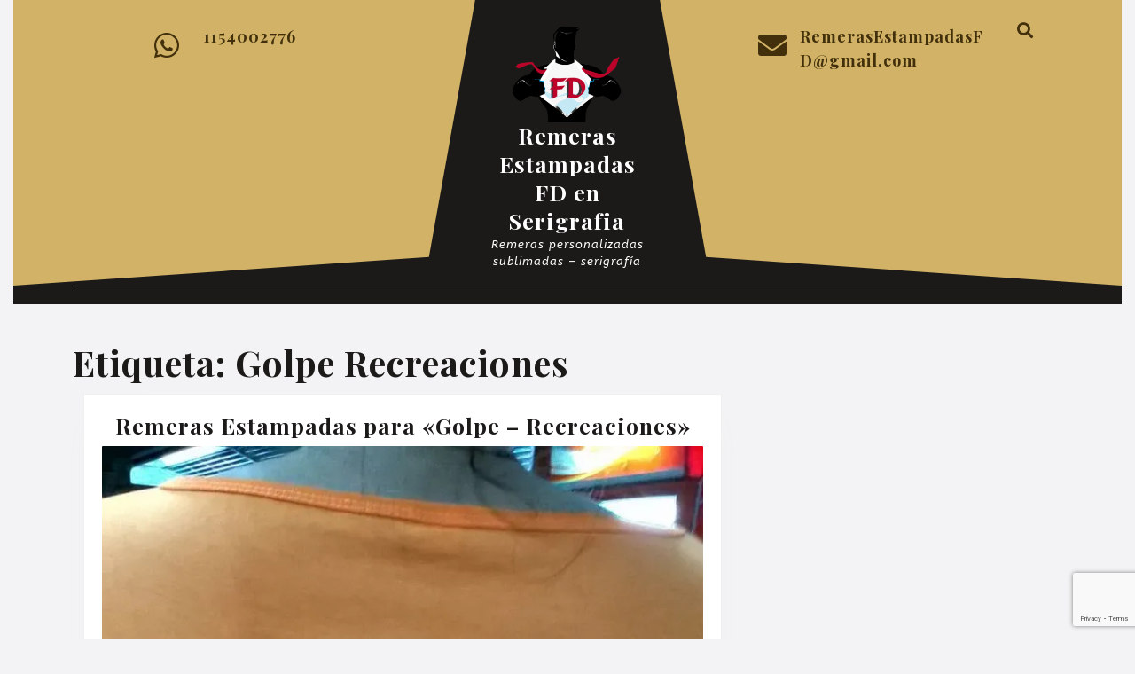

--- FILE ---
content_type: text/html; charset=utf-8
request_url: https://www.google.com/recaptcha/api2/anchor?ar=1&k=6Ld28NQiAAAAAN3jkWPPGRzxtxdPY-q_ufsFxl40&co=aHR0cHM6Ly9yZW1lcmFzZXN0YW1wYWRhc2ZkLmNvbS5hcjo0NDM.&hl=en&v=PoyoqOPhxBO7pBk68S4YbpHZ&size=invisible&anchor-ms=20000&execute-ms=30000&cb=k2fqwdus5qlf
body_size: 48659
content:
<!DOCTYPE HTML><html dir="ltr" lang="en"><head><meta http-equiv="Content-Type" content="text/html; charset=UTF-8">
<meta http-equiv="X-UA-Compatible" content="IE=edge">
<title>reCAPTCHA</title>
<style type="text/css">
/* cyrillic-ext */
@font-face {
  font-family: 'Roboto';
  font-style: normal;
  font-weight: 400;
  font-stretch: 100%;
  src: url(//fonts.gstatic.com/s/roboto/v48/KFO7CnqEu92Fr1ME7kSn66aGLdTylUAMa3GUBHMdazTgWw.woff2) format('woff2');
  unicode-range: U+0460-052F, U+1C80-1C8A, U+20B4, U+2DE0-2DFF, U+A640-A69F, U+FE2E-FE2F;
}
/* cyrillic */
@font-face {
  font-family: 'Roboto';
  font-style: normal;
  font-weight: 400;
  font-stretch: 100%;
  src: url(//fonts.gstatic.com/s/roboto/v48/KFO7CnqEu92Fr1ME7kSn66aGLdTylUAMa3iUBHMdazTgWw.woff2) format('woff2');
  unicode-range: U+0301, U+0400-045F, U+0490-0491, U+04B0-04B1, U+2116;
}
/* greek-ext */
@font-face {
  font-family: 'Roboto';
  font-style: normal;
  font-weight: 400;
  font-stretch: 100%;
  src: url(//fonts.gstatic.com/s/roboto/v48/KFO7CnqEu92Fr1ME7kSn66aGLdTylUAMa3CUBHMdazTgWw.woff2) format('woff2');
  unicode-range: U+1F00-1FFF;
}
/* greek */
@font-face {
  font-family: 'Roboto';
  font-style: normal;
  font-weight: 400;
  font-stretch: 100%;
  src: url(//fonts.gstatic.com/s/roboto/v48/KFO7CnqEu92Fr1ME7kSn66aGLdTylUAMa3-UBHMdazTgWw.woff2) format('woff2');
  unicode-range: U+0370-0377, U+037A-037F, U+0384-038A, U+038C, U+038E-03A1, U+03A3-03FF;
}
/* math */
@font-face {
  font-family: 'Roboto';
  font-style: normal;
  font-weight: 400;
  font-stretch: 100%;
  src: url(//fonts.gstatic.com/s/roboto/v48/KFO7CnqEu92Fr1ME7kSn66aGLdTylUAMawCUBHMdazTgWw.woff2) format('woff2');
  unicode-range: U+0302-0303, U+0305, U+0307-0308, U+0310, U+0312, U+0315, U+031A, U+0326-0327, U+032C, U+032F-0330, U+0332-0333, U+0338, U+033A, U+0346, U+034D, U+0391-03A1, U+03A3-03A9, U+03B1-03C9, U+03D1, U+03D5-03D6, U+03F0-03F1, U+03F4-03F5, U+2016-2017, U+2034-2038, U+203C, U+2040, U+2043, U+2047, U+2050, U+2057, U+205F, U+2070-2071, U+2074-208E, U+2090-209C, U+20D0-20DC, U+20E1, U+20E5-20EF, U+2100-2112, U+2114-2115, U+2117-2121, U+2123-214F, U+2190, U+2192, U+2194-21AE, U+21B0-21E5, U+21F1-21F2, U+21F4-2211, U+2213-2214, U+2216-22FF, U+2308-230B, U+2310, U+2319, U+231C-2321, U+2336-237A, U+237C, U+2395, U+239B-23B7, U+23D0, U+23DC-23E1, U+2474-2475, U+25AF, U+25B3, U+25B7, U+25BD, U+25C1, U+25CA, U+25CC, U+25FB, U+266D-266F, U+27C0-27FF, U+2900-2AFF, U+2B0E-2B11, U+2B30-2B4C, U+2BFE, U+3030, U+FF5B, U+FF5D, U+1D400-1D7FF, U+1EE00-1EEFF;
}
/* symbols */
@font-face {
  font-family: 'Roboto';
  font-style: normal;
  font-weight: 400;
  font-stretch: 100%;
  src: url(//fonts.gstatic.com/s/roboto/v48/KFO7CnqEu92Fr1ME7kSn66aGLdTylUAMaxKUBHMdazTgWw.woff2) format('woff2');
  unicode-range: U+0001-000C, U+000E-001F, U+007F-009F, U+20DD-20E0, U+20E2-20E4, U+2150-218F, U+2190, U+2192, U+2194-2199, U+21AF, U+21E6-21F0, U+21F3, U+2218-2219, U+2299, U+22C4-22C6, U+2300-243F, U+2440-244A, U+2460-24FF, U+25A0-27BF, U+2800-28FF, U+2921-2922, U+2981, U+29BF, U+29EB, U+2B00-2BFF, U+4DC0-4DFF, U+FFF9-FFFB, U+10140-1018E, U+10190-1019C, U+101A0, U+101D0-101FD, U+102E0-102FB, U+10E60-10E7E, U+1D2C0-1D2D3, U+1D2E0-1D37F, U+1F000-1F0FF, U+1F100-1F1AD, U+1F1E6-1F1FF, U+1F30D-1F30F, U+1F315, U+1F31C, U+1F31E, U+1F320-1F32C, U+1F336, U+1F378, U+1F37D, U+1F382, U+1F393-1F39F, U+1F3A7-1F3A8, U+1F3AC-1F3AF, U+1F3C2, U+1F3C4-1F3C6, U+1F3CA-1F3CE, U+1F3D4-1F3E0, U+1F3ED, U+1F3F1-1F3F3, U+1F3F5-1F3F7, U+1F408, U+1F415, U+1F41F, U+1F426, U+1F43F, U+1F441-1F442, U+1F444, U+1F446-1F449, U+1F44C-1F44E, U+1F453, U+1F46A, U+1F47D, U+1F4A3, U+1F4B0, U+1F4B3, U+1F4B9, U+1F4BB, U+1F4BF, U+1F4C8-1F4CB, U+1F4D6, U+1F4DA, U+1F4DF, U+1F4E3-1F4E6, U+1F4EA-1F4ED, U+1F4F7, U+1F4F9-1F4FB, U+1F4FD-1F4FE, U+1F503, U+1F507-1F50B, U+1F50D, U+1F512-1F513, U+1F53E-1F54A, U+1F54F-1F5FA, U+1F610, U+1F650-1F67F, U+1F687, U+1F68D, U+1F691, U+1F694, U+1F698, U+1F6AD, U+1F6B2, U+1F6B9-1F6BA, U+1F6BC, U+1F6C6-1F6CF, U+1F6D3-1F6D7, U+1F6E0-1F6EA, U+1F6F0-1F6F3, U+1F6F7-1F6FC, U+1F700-1F7FF, U+1F800-1F80B, U+1F810-1F847, U+1F850-1F859, U+1F860-1F887, U+1F890-1F8AD, U+1F8B0-1F8BB, U+1F8C0-1F8C1, U+1F900-1F90B, U+1F93B, U+1F946, U+1F984, U+1F996, U+1F9E9, U+1FA00-1FA6F, U+1FA70-1FA7C, U+1FA80-1FA89, U+1FA8F-1FAC6, U+1FACE-1FADC, U+1FADF-1FAE9, U+1FAF0-1FAF8, U+1FB00-1FBFF;
}
/* vietnamese */
@font-face {
  font-family: 'Roboto';
  font-style: normal;
  font-weight: 400;
  font-stretch: 100%;
  src: url(//fonts.gstatic.com/s/roboto/v48/KFO7CnqEu92Fr1ME7kSn66aGLdTylUAMa3OUBHMdazTgWw.woff2) format('woff2');
  unicode-range: U+0102-0103, U+0110-0111, U+0128-0129, U+0168-0169, U+01A0-01A1, U+01AF-01B0, U+0300-0301, U+0303-0304, U+0308-0309, U+0323, U+0329, U+1EA0-1EF9, U+20AB;
}
/* latin-ext */
@font-face {
  font-family: 'Roboto';
  font-style: normal;
  font-weight: 400;
  font-stretch: 100%;
  src: url(//fonts.gstatic.com/s/roboto/v48/KFO7CnqEu92Fr1ME7kSn66aGLdTylUAMa3KUBHMdazTgWw.woff2) format('woff2');
  unicode-range: U+0100-02BA, U+02BD-02C5, U+02C7-02CC, U+02CE-02D7, U+02DD-02FF, U+0304, U+0308, U+0329, U+1D00-1DBF, U+1E00-1E9F, U+1EF2-1EFF, U+2020, U+20A0-20AB, U+20AD-20C0, U+2113, U+2C60-2C7F, U+A720-A7FF;
}
/* latin */
@font-face {
  font-family: 'Roboto';
  font-style: normal;
  font-weight: 400;
  font-stretch: 100%;
  src: url(//fonts.gstatic.com/s/roboto/v48/KFO7CnqEu92Fr1ME7kSn66aGLdTylUAMa3yUBHMdazQ.woff2) format('woff2');
  unicode-range: U+0000-00FF, U+0131, U+0152-0153, U+02BB-02BC, U+02C6, U+02DA, U+02DC, U+0304, U+0308, U+0329, U+2000-206F, U+20AC, U+2122, U+2191, U+2193, U+2212, U+2215, U+FEFF, U+FFFD;
}
/* cyrillic-ext */
@font-face {
  font-family: 'Roboto';
  font-style: normal;
  font-weight: 500;
  font-stretch: 100%;
  src: url(//fonts.gstatic.com/s/roboto/v48/KFO7CnqEu92Fr1ME7kSn66aGLdTylUAMa3GUBHMdazTgWw.woff2) format('woff2');
  unicode-range: U+0460-052F, U+1C80-1C8A, U+20B4, U+2DE0-2DFF, U+A640-A69F, U+FE2E-FE2F;
}
/* cyrillic */
@font-face {
  font-family: 'Roboto';
  font-style: normal;
  font-weight: 500;
  font-stretch: 100%;
  src: url(//fonts.gstatic.com/s/roboto/v48/KFO7CnqEu92Fr1ME7kSn66aGLdTylUAMa3iUBHMdazTgWw.woff2) format('woff2');
  unicode-range: U+0301, U+0400-045F, U+0490-0491, U+04B0-04B1, U+2116;
}
/* greek-ext */
@font-face {
  font-family: 'Roboto';
  font-style: normal;
  font-weight: 500;
  font-stretch: 100%;
  src: url(//fonts.gstatic.com/s/roboto/v48/KFO7CnqEu92Fr1ME7kSn66aGLdTylUAMa3CUBHMdazTgWw.woff2) format('woff2');
  unicode-range: U+1F00-1FFF;
}
/* greek */
@font-face {
  font-family: 'Roboto';
  font-style: normal;
  font-weight: 500;
  font-stretch: 100%;
  src: url(//fonts.gstatic.com/s/roboto/v48/KFO7CnqEu92Fr1ME7kSn66aGLdTylUAMa3-UBHMdazTgWw.woff2) format('woff2');
  unicode-range: U+0370-0377, U+037A-037F, U+0384-038A, U+038C, U+038E-03A1, U+03A3-03FF;
}
/* math */
@font-face {
  font-family: 'Roboto';
  font-style: normal;
  font-weight: 500;
  font-stretch: 100%;
  src: url(//fonts.gstatic.com/s/roboto/v48/KFO7CnqEu92Fr1ME7kSn66aGLdTylUAMawCUBHMdazTgWw.woff2) format('woff2');
  unicode-range: U+0302-0303, U+0305, U+0307-0308, U+0310, U+0312, U+0315, U+031A, U+0326-0327, U+032C, U+032F-0330, U+0332-0333, U+0338, U+033A, U+0346, U+034D, U+0391-03A1, U+03A3-03A9, U+03B1-03C9, U+03D1, U+03D5-03D6, U+03F0-03F1, U+03F4-03F5, U+2016-2017, U+2034-2038, U+203C, U+2040, U+2043, U+2047, U+2050, U+2057, U+205F, U+2070-2071, U+2074-208E, U+2090-209C, U+20D0-20DC, U+20E1, U+20E5-20EF, U+2100-2112, U+2114-2115, U+2117-2121, U+2123-214F, U+2190, U+2192, U+2194-21AE, U+21B0-21E5, U+21F1-21F2, U+21F4-2211, U+2213-2214, U+2216-22FF, U+2308-230B, U+2310, U+2319, U+231C-2321, U+2336-237A, U+237C, U+2395, U+239B-23B7, U+23D0, U+23DC-23E1, U+2474-2475, U+25AF, U+25B3, U+25B7, U+25BD, U+25C1, U+25CA, U+25CC, U+25FB, U+266D-266F, U+27C0-27FF, U+2900-2AFF, U+2B0E-2B11, U+2B30-2B4C, U+2BFE, U+3030, U+FF5B, U+FF5D, U+1D400-1D7FF, U+1EE00-1EEFF;
}
/* symbols */
@font-face {
  font-family: 'Roboto';
  font-style: normal;
  font-weight: 500;
  font-stretch: 100%;
  src: url(//fonts.gstatic.com/s/roboto/v48/KFO7CnqEu92Fr1ME7kSn66aGLdTylUAMaxKUBHMdazTgWw.woff2) format('woff2');
  unicode-range: U+0001-000C, U+000E-001F, U+007F-009F, U+20DD-20E0, U+20E2-20E4, U+2150-218F, U+2190, U+2192, U+2194-2199, U+21AF, U+21E6-21F0, U+21F3, U+2218-2219, U+2299, U+22C4-22C6, U+2300-243F, U+2440-244A, U+2460-24FF, U+25A0-27BF, U+2800-28FF, U+2921-2922, U+2981, U+29BF, U+29EB, U+2B00-2BFF, U+4DC0-4DFF, U+FFF9-FFFB, U+10140-1018E, U+10190-1019C, U+101A0, U+101D0-101FD, U+102E0-102FB, U+10E60-10E7E, U+1D2C0-1D2D3, U+1D2E0-1D37F, U+1F000-1F0FF, U+1F100-1F1AD, U+1F1E6-1F1FF, U+1F30D-1F30F, U+1F315, U+1F31C, U+1F31E, U+1F320-1F32C, U+1F336, U+1F378, U+1F37D, U+1F382, U+1F393-1F39F, U+1F3A7-1F3A8, U+1F3AC-1F3AF, U+1F3C2, U+1F3C4-1F3C6, U+1F3CA-1F3CE, U+1F3D4-1F3E0, U+1F3ED, U+1F3F1-1F3F3, U+1F3F5-1F3F7, U+1F408, U+1F415, U+1F41F, U+1F426, U+1F43F, U+1F441-1F442, U+1F444, U+1F446-1F449, U+1F44C-1F44E, U+1F453, U+1F46A, U+1F47D, U+1F4A3, U+1F4B0, U+1F4B3, U+1F4B9, U+1F4BB, U+1F4BF, U+1F4C8-1F4CB, U+1F4D6, U+1F4DA, U+1F4DF, U+1F4E3-1F4E6, U+1F4EA-1F4ED, U+1F4F7, U+1F4F9-1F4FB, U+1F4FD-1F4FE, U+1F503, U+1F507-1F50B, U+1F50D, U+1F512-1F513, U+1F53E-1F54A, U+1F54F-1F5FA, U+1F610, U+1F650-1F67F, U+1F687, U+1F68D, U+1F691, U+1F694, U+1F698, U+1F6AD, U+1F6B2, U+1F6B9-1F6BA, U+1F6BC, U+1F6C6-1F6CF, U+1F6D3-1F6D7, U+1F6E0-1F6EA, U+1F6F0-1F6F3, U+1F6F7-1F6FC, U+1F700-1F7FF, U+1F800-1F80B, U+1F810-1F847, U+1F850-1F859, U+1F860-1F887, U+1F890-1F8AD, U+1F8B0-1F8BB, U+1F8C0-1F8C1, U+1F900-1F90B, U+1F93B, U+1F946, U+1F984, U+1F996, U+1F9E9, U+1FA00-1FA6F, U+1FA70-1FA7C, U+1FA80-1FA89, U+1FA8F-1FAC6, U+1FACE-1FADC, U+1FADF-1FAE9, U+1FAF0-1FAF8, U+1FB00-1FBFF;
}
/* vietnamese */
@font-face {
  font-family: 'Roboto';
  font-style: normal;
  font-weight: 500;
  font-stretch: 100%;
  src: url(//fonts.gstatic.com/s/roboto/v48/KFO7CnqEu92Fr1ME7kSn66aGLdTylUAMa3OUBHMdazTgWw.woff2) format('woff2');
  unicode-range: U+0102-0103, U+0110-0111, U+0128-0129, U+0168-0169, U+01A0-01A1, U+01AF-01B0, U+0300-0301, U+0303-0304, U+0308-0309, U+0323, U+0329, U+1EA0-1EF9, U+20AB;
}
/* latin-ext */
@font-face {
  font-family: 'Roboto';
  font-style: normal;
  font-weight: 500;
  font-stretch: 100%;
  src: url(//fonts.gstatic.com/s/roboto/v48/KFO7CnqEu92Fr1ME7kSn66aGLdTylUAMa3KUBHMdazTgWw.woff2) format('woff2');
  unicode-range: U+0100-02BA, U+02BD-02C5, U+02C7-02CC, U+02CE-02D7, U+02DD-02FF, U+0304, U+0308, U+0329, U+1D00-1DBF, U+1E00-1E9F, U+1EF2-1EFF, U+2020, U+20A0-20AB, U+20AD-20C0, U+2113, U+2C60-2C7F, U+A720-A7FF;
}
/* latin */
@font-face {
  font-family: 'Roboto';
  font-style: normal;
  font-weight: 500;
  font-stretch: 100%;
  src: url(//fonts.gstatic.com/s/roboto/v48/KFO7CnqEu92Fr1ME7kSn66aGLdTylUAMa3yUBHMdazQ.woff2) format('woff2');
  unicode-range: U+0000-00FF, U+0131, U+0152-0153, U+02BB-02BC, U+02C6, U+02DA, U+02DC, U+0304, U+0308, U+0329, U+2000-206F, U+20AC, U+2122, U+2191, U+2193, U+2212, U+2215, U+FEFF, U+FFFD;
}
/* cyrillic-ext */
@font-face {
  font-family: 'Roboto';
  font-style: normal;
  font-weight: 900;
  font-stretch: 100%;
  src: url(//fonts.gstatic.com/s/roboto/v48/KFO7CnqEu92Fr1ME7kSn66aGLdTylUAMa3GUBHMdazTgWw.woff2) format('woff2');
  unicode-range: U+0460-052F, U+1C80-1C8A, U+20B4, U+2DE0-2DFF, U+A640-A69F, U+FE2E-FE2F;
}
/* cyrillic */
@font-face {
  font-family: 'Roboto';
  font-style: normal;
  font-weight: 900;
  font-stretch: 100%;
  src: url(//fonts.gstatic.com/s/roboto/v48/KFO7CnqEu92Fr1ME7kSn66aGLdTylUAMa3iUBHMdazTgWw.woff2) format('woff2');
  unicode-range: U+0301, U+0400-045F, U+0490-0491, U+04B0-04B1, U+2116;
}
/* greek-ext */
@font-face {
  font-family: 'Roboto';
  font-style: normal;
  font-weight: 900;
  font-stretch: 100%;
  src: url(//fonts.gstatic.com/s/roboto/v48/KFO7CnqEu92Fr1ME7kSn66aGLdTylUAMa3CUBHMdazTgWw.woff2) format('woff2');
  unicode-range: U+1F00-1FFF;
}
/* greek */
@font-face {
  font-family: 'Roboto';
  font-style: normal;
  font-weight: 900;
  font-stretch: 100%;
  src: url(//fonts.gstatic.com/s/roboto/v48/KFO7CnqEu92Fr1ME7kSn66aGLdTylUAMa3-UBHMdazTgWw.woff2) format('woff2');
  unicode-range: U+0370-0377, U+037A-037F, U+0384-038A, U+038C, U+038E-03A1, U+03A3-03FF;
}
/* math */
@font-face {
  font-family: 'Roboto';
  font-style: normal;
  font-weight: 900;
  font-stretch: 100%;
  src: url(//fonts.gstatic.com/s/roboto/v48/KFO7CnqEu92Fr1ME7kSn66aGLdTylUAMawCUBHMdazTgWw.woff2) format('woff2');
  unicode-range: U+0302-0303, U+0305, U+0307-0308, U+0310, U+0312, U+0315, U+031A, U+0326-0327, U+032C, U+032F-0330, U+0332-0333, U+0338, U+033A, U+0346, U+034D, U+0391-03A1, U+03A3-03A9, U+03B1-03C9, U+03D1, U+03D5-03D6, U+03F0-03F1, U+03F4-03F5, U+2016-2017, U+2034-2038, U+203C, U+2040, U+2043, U+2047, U+2050, U+2057, U+205F, U+2070-2071, U+2074-208E, U+2090-209C, U+20D0-20DC, U+20E1, U+20E5-20EF, U+2100-2112, U+2114-2115, U+2117-2121, U+2123-214F, U+2190, U+2192, U+2194-21AE, U+21B0-21E5, U+21F1-21F2, U+21F4-2211, U+2213-2214, U+2216-22FF, U+2308-230B, U+2310, U+2319, U+231C-2321, U+2336-237A, U+237C, U+2395, U+239B-23B7, U+23D0, U+23DC-23E1, U+2474-2475, U+25AF, U+25B3, U+25B7, U+25BD, U+25C1, U+25CA, U+25CC, U+25FB, U+266D-266F, U+27C0-27FF, U+2900-2AFF, U+2B0E-2B11, U+2B30-2B4C, U+2BFE, U+3030, U+FF5B, U+FF5D, U+1D400-1D7FF, U+1EE00-1EEFF;
}
/* symbols */
@font-face {
  font-family: 'Roboto';
  font-style: normal;
  font-weight: 900;
  font-stretch: 100%;
  src: url(//fonts.gstatic.com/s/roboto/v48/KFO7CnqEu92Fr1ME7kSn66aGLdTylUAMaxKUBHMdazTgWw.woff2) format('woff2');
  unicode-range: U+0001-000C, U+000E-001F, U+007F-009F, U+20DD-20E0, U+20E2-20E4, U+2150-218F, U+2190, U+2192, U+2194-2199, U+21AF, U+21E6-21F0, U+21F3, U+2218-2219, U+2299, U+22C4-22C6, U+2300-243F, U+2440-244A, U+2460-24FF, U+25A0-27BF, U+2800-28FF, U+2921-2922, U+2981, U+29BF, U+29EB, U+2B00-2BFF, U+4DC0-4DFF, U+FFF9-FFFB, U+10140-1018E, U+10190-1019C, U+101A0, U+101D0-101FD, U+102E0-102FB, U+10E60-10E7E, U+1D2C0-1D2D3, U+1D2E0-1D37F, U+1F000-1F0FF, U+1F100-1F1AD, U+1F1E6-1F1FF, U+1F30D-1F30F, U+1F315, U+1F31C, U+1F31E, U+1F320-1F32C, U+1F336, U+1F378, U+1F37D, U+1F382, U+1F393-1F39F, U+1F3A7-1F3A8, U+1F3AC-1F3AF, U+1F3C2, U+1F3C4-1F3C6, U+1F3CA-1F3CE, U+1F3D4-1F3E0, U+1F3ED, U+1F3F1-1F3F3, U+1F3F5-1F3F7, U+1F408, U+1F415, U+1F41F, U+1F426, U+1F43F, U+1F441-1F442, U+1F444, U+1F446-1F449, U+1F44C-1F44E, U+1F453, U+1F46A, U+1F47D, U+1F4A3, U+1F4B0, U+1F4B3, U+1F4B9, U+1F4BB, U+1F4BF, U+1F4C8-1F4CB, U+1F4D6, U+1F4DA, U+1F4DF, U+1F4E3-1F4E6, U+1F4EA-1F4ED, U+1F4F7, U+1F4F9-1F4FB, U+1F4FD-1F4FE, U+1F503, U+1F507-1F50B, U+1F50D, U+1F512-1F513, U+1F53E-1F54A, U+1F54F-1F5FA, U+1F610, U+1F650-1F67F, U+1F687, U+1F68D, U+1F691, U+1F694, U+1F698, U+1F6AD, U+1F6B2, U+1F6B9-1F6BA, U+1F6BC, U+1F6C6-1F6CF, U+1F6D3-1F6D7, U+1F6E0-1F6EA, U+1F6F0-1F6F3, U+1F6F7-1F6FC, U+1F700-1F7FF, U+1F800-1F80B, U+1F810-1F847, U+1F850-1F859, U+1F860-1F887, U+1F890-1F8AD, U+1F8B0-1F8BB, U+1F8C0-1F8C1, U+1F900-1F90B, U+1F93B, U+1F946, U+1F984, U+1F996, U+1F9E9, U+1FA00-1FA6F, U+1FA70-1FA7C, U+1FA80-1FA89, U+1FA8F-1FAC6, U+1FACE-1FADC, U+1FADF-1FAE9, U+1FAF0-1FAF8, U+1FB00-1FBFF;
}
/* vietnamese */
@font-face {
  font-family: 'Roboto';
  font-style: normal;
  font-weight: 900;
  font-stretch: 100%;
  src: url(//fonts.gstatic.com/s/roboto/v48/KFO7CnqEu92Fr1ME7kSn66aGLdTylUAMa3OUBHMdazTgWw.woff2) format('woff2');
  unicode-range: U+0102-0103, U+0110-0111, U+0128-0129, U+0168-0169, U+01A0-01A1, U+01AF-01B0, U+0300-0301, U+0303-0304, U+0308-0309, U+0323, U+0329, U+1EA0-1EF9, U+20AB;
}
/* latin-ext */
@font-face {
  font-family: 'Roboto';
  font-style: normal;
  font-weight: 900;
  font-stretch: 100%;
  src: url(//fonts.gstatic.com/s/roboto/v48/KFO7CnqEu92Fr1ME7kSn66aGLdTylUAMa3KUBHMdazTgWw.woff2) format('woff2');
  unicode-range: U+0100-02BA, U+02BD-02C5, U+02C7-02CC, U+02CE-02D7, U+02DD-02FF, U+0304, U+0308, U+0329, U+1D00-1DBF, U+1E00-1E9F, U+1EF2-1EFF, U+2020, U+20A0-20AB, U+20AD-20C0, U+2113, U+2C60-2C7F, U+A720-A7FF;
}
/* latin */
@font-face {
  font-family: 'Roboto';
  font-style: normal;
  font-weight: 900;
  font-stretch: 100%;
  src: url(//fonts.gstatic.com/s/roboto/v48/KFO7CnqEu92Fr1ME7kSn66aGLdTylUAMa3yUBHMdazQ.woff2) format('woff2');
  unicode-range: U+0000-00FF, U+0131, U+0152-0153, U+02BB-02BC, U+02C6, U+02DA, U+02DC, U+0304, U+0308, U+0329, U+2000-206F, U+20AC, U+2122, U+2191, U+2193, U+2212, U+2215, U+FEFF, U+FFFD;
}

</style>
<link rel="stylesheet" type="text/css" href="https://www.gstatic.com/recaptcha/releases/PoyoqOPhxBO7pBk68S4YbpHZ/styles__ltr.css">
<script nonce="uJJeyZakBxS7EbOzpj2IFQ" type="text/javascript">window['__recaptcha_api'] = 'https://www.google.com/recaptcha/api2/';</script>
<script type="text/javascript" src="https://www.gstatic.com/recaptcha/releases/PoyoqOPhxBO7pBk68S4YbpHZ/recaptcha__en.js" nonce="uJJeyZakBxS7EbOzpj2IFQ">
      
    </script></head>
<body><div id="rc-anchor-alert" class="rc-anchor-alert"></div>
<input type="hidden" id="recaptcha-token" value="[base64]">
<script type="text/javascript" nonce="uJJeyZakBxS7EbOzpj2IFQ">
      recaptcha.anchor.Main.init("[\x22ainput\x22,[\x22bgdata\x22,\x22\x22,\[base64]/[base64]/[base64]/ZyhXLGgpOnEoW04sMjEsbF0sVywwKSxoKSxmYWxzZSxmYWxzZSl9Y2F0Y2goayl7RygzNTgsVyk/[base64]/[base64]/[base64]/[base64]/[base64]/[base64]/[base64]/bmV3IEJbT10oRFswXSk6dz09Mj9uZXcgQltPXShEWzBdLERbMV0pOnc9PTM/bmV3IEJbT10oRFswXSxEWzFdLERbMl0pOnc9PTQ/[base64]/[base64]/[base64]/[base64]/[base64]\\u003d\x22,\[base64]\x22,\x22IEnCpcO1ZwzDuTxPworCnsKBw6oqw6bDicK+QsOnYFTDp3XCnMOow4/[base64]/[base64]/[base64]/CsF4yazFWDxfDhMOqw6jDh8Kqw7pKbMOdf3F9wq3DnBFww4rDlcK7GRHDkMKqwoIkIEPCpSlVw6gmwqvCmEo+Q8OdfkxMw7QcBMK1wq8Ywo1zccOAf8OWw4RnAzfDjkPCucKsOcKYGMK0CMKFw5vCrcKSwoAww5LDiV4Hw5XDnAvCuVhNw7EfHMKVHi/[base64]/CrcKBAFvDvMK+w5XDssOmwp7CscK9wotywpdVw4PDuHxXwoHDm1wgw4bDicKuwptJw5nCgT0jwqrCm23CsMKUwoA2w4gYV8OJEzNuwpbDvw3CrkjDsUHDsXXCn8KfIGBYwrcKw7LCvQXCmsOLw68SwpxQGsO/wp3DrcKIwrfCrwYAwpvDpMOFEh4VwqTCijhcTk8ow7PCuXc4L0DCliDCtkPCrMOOwoLDo1LDhSbDuMKLInp+wpvDvcK9wqPDpsOfMsKPwqEPQgzDoj8XwpnCvg0JfcKpYcKDTQ3CocO3DcOGUcOJwpNaw77ConfClMKhb8KjbcK4wqoPFcOmw5NDwoPDm8OqW1UKScK/w69hVsKLZ2HDusOOwo5/SMO1w6TCujnChgkMwosowopqSsOdSsKuECPDoHR8XMKzwpHDv8Kxw43DssKawobDnSHChk7CuMKUwo3DgsKfw6/ClwLDisKYH8OeSnbCh8KwwrLDhMOxw4fCt8KJwpghVcK+wo8oUwIgwoEuwqIkGMKdwo/DvWnDn8KXw6PCvcOxEXlmwoMtwo/[base64]/[base64]/RcOpG3pfw544MsKbw4/CuMODwp3ChcObaXR1IixrGFUzwpDDjXRGVcO5wpguwqdvFsKcOMKHFsKxw5zDi8KiBMOVwpfCkcK/w4gow6UFw7o4HsKhSC1NwpPDqsOwwoDCtMOqwqXDpV3CjX/[base64]/Cn1rDlMOlwrvDrSo3w5XCkcOAR8OcS8OywrcGalZSw7HDncOVwpkhZU/DisKSwpLChjlvw7/DqMKhc1PDrcORKDnCqsOLFmPCtXE/wpXCrynDl2MOw5JcScKiJ21JwoPCmcKHw4bDnsKsw4fDk2N0CcKKw7rCjcK9GBdhw4TDs0h1w6vDoEhAw4fDlMO6CkLDjTLCjMKbCRpUw6LCg8Kww75pwpDDgcKJwrgrwqnCicOdfw5fKx4NM8O+wq/CtGM6w79SBEzDpMKsfcOHTcOqRi9CwrHDrDVjwpzCjmLDrcOJw78Ze8OiwoRbS8K/[base64]/CjybClyIPB8OkwrpCC8KjSMKrFQZ8Qi9NwpHDp8O3VGcKCMOnwrYww7wGw6MuPwhzTBU0L8OUN8Oswp7Dj8OeworDqn3DqsKEQcKmGMKaRcKsw5fCm8Krw73CpmzChC46PQ9hUnfDsMKYW8OxAsOQJsKiwqM2I25+BXXCmS/CoUwWwqzDu3xGWMK2wr/DhcKCwqpzw4dLworDtsKzwpDCm8OPdcKxw6vDlMOKwpwuRB3DicKgw5PCocO8JDvDh8KGw4DCg8KWJzDCvhciwrcMNMO5wofCgjpdw51+aMOIciAsZ3Row5bDo0wwLcOkacKbLVM/VEQSH8Ouw5XCqMKzW8KjPgxLA3TCoj00QzLCscODwqrCp0LDll7DtcOMw6XCjifDhz7CjcONF8KRE8KDwofCr8OSP8KNRsORw5fCnAvCr2jChB0cw5rCkcOIBRJbwqDDoB5zw4cawrJww6NcM2kXwoMaw4c5X3UVRxLDnDfDnMOERmRtwqUrHznCgm9lf8KtNcK1w6/CugbDo8K0wpLCt8OVRMOKfDzCghFpw4vDqG/CvcKHw4kpwo3CpsKNBl3CrBwkwo3CshN6Rk7DnMK/[base64]/w6fColTDrMKBHmduwp/DqER/[base64]/[base64]/CoMK2wot3cyjDicOPwrLCn8K9w44KwpHCu8Omw4rDiFjCtsK0w7bDmxbCscKvwqvDl8KEGVvDgcKSD8OiwqAJSMKWLMOUE8KoEUsRwr4TUsKsFnbDsTXDpGXCpMO5RwjCg0PCsMOlwrLDm2PCqcK6wq82EV8pw6xZw6sdwqjCucKvSMKlCsKDPA/ClcK2VsOgYThgwqnCp8KRwovDrsOEw5XDqMKNw6VzwoLCp8OhV8OvOMOew61CwosZwoEkAEfDk8OmTMOCw7A4w60xwp8QDQVHw41Iw4drCMKXKkpcw7LDl8Oqw67Dl8KXRi7DjQ/DogHDjX3CvMORG8OYNFLDjcOIAsOcw4NsAX3DpmbCokTCiS4Sw7PCtDMCw6jCmsKQwokHwqI3LgDDqMKYwpl/L0gvLMK+w6rCicKoHsOnJMKUwo84PMOxw4zDrcKJCzxVwpPCqmdjcxNYw4/DgsOPVsOPeAjChnc6woJQFnDCp8Ogw7dkeXphDsOrwrw/U8KnCcKMwrNGw5tRZRbCjHYGwoXCjcKVPn8tw5o5wq4WaMK3w7/DkF3Di8OBX8OKw53Crz9aAgTDpcOEwp/Ci0LDl2EXw5drBzLChsO/wostHsO7IsKmCGhNw5fDgGMSw6ACWXfDiMOZC2hQwpUKw63CkcOiw6Alwp7CrMO8SMKCw5oqSQVUOQBLYsO/OMO1wqI0wosKwrNsSsOrRAptDCc6w6PDrhDDmMOgFCkgf3ozw7/Ci0dca0FcHD/[base64]/[base64]/w7XCj8OSBVwDMcK1KTvDuT/CkCXCiMOTCsK/w4PDs8OzUlvChsKRw5omB8K3w67DinzCnsO3LGrDtzXCkh3DmnbDl8Ocw5xmw63ChBrCpFdKwqRZwoVeJ8KDJcOzw45Vw7trw7XCnQ7DqDQ6wrjDoivCuw/DlBMlw4PDt8KWw48ECB/DnE3Ch8Oiwodgw6bDv8K2w5PCuxnCrcOawqHDlcOnw6oKKjLCq33DiAUcN0LDrx8XwohmwpbCtGTDjRnCkcKow5DCsn0cwpTCpMK4wpo/RMOQwopPMFbDmUE7HMK+w7EMwqPCo8O6wqrDl8KyKDHDtcOjwqDCpjfCuMKhOsKlw7/ClcKBwrjDtxAEZ8KbYXx4w455wrJqwq45w7ZMw5vDgEEUB8OYw7FCw7IEcVkwwpHDpjbDmsKgwqnDpB/DmMOpw7/DucKOEHpzOBdvEE5cKMOFwo7Ch8K7wrYycVFVO8KQw4cjak/[base64]/w410NsOrwq/DnUrDjcOeRDDCjU93wr/ChsKjwqUrwrIUNcObKWtMXcKcwoBSQcObTcKgwpfCocOqwqzDpAFgYsKqYMK/XUfCnGVBw5g/wokYRsOiwr3CgwLCu2JwQMKuSsKnw78aF208NCYscMKVwoDClT7Di8KvworCmwsFJh1vRhF7w6QNw4XDs1Z3wonDhQnCkFLDgcOtQMOhMsKuwpFdJwzDusKtNXjDnMODw5nDsAvDoXsewo3Dv3QIwr/CvxzCi8OKwpFNwrrDrsKDw5BAwr1TwoB7w4lvGsKNCsOAZ2LDvsK6O2EOe8Kow6kQw67Dl0/[base64]/[base64]/DmAXDk1LCuB/[base64]/DqkA4clNmFcKwfsK7woQYQcOhREDDncKRCcOvEsOvwpEhT8OAQsKxw4ZFaQ/[base64]/DhDEqH8OQw68Ewo5Swpllw69JwqFXw7cBAFM8woB7w6JtZU/[base64]/R8OfwqB3FgcbwrLDi0LCicOJTcOfwp0FwrBcQ8OwXsOmw7Umw7g0FAfDuhEtw7vCnDtWw5kkJAnCvcK/w7fCtGXChDJGSsOAcX/ChsKbwqfCv8OIwr7Cr0VDEMK7wp4nXCDCv8OuwrgsHxYlw4bCssKMOsOnw5hWQBbCtsO4woULw7FrYMK7w4HDvcOww6/DsMOpQlnDukdvFU7DtVRSUS0wfMOXw5t7bcKzacKoScOOw6UNSMKawqhhHcKySsKrUXAZw4vCo8KVb8OoUT0sW8OvesKrwq/[base64]/XyLDgH7DqsKeWVTDnm1yTMKFf2zDjcOEDMOaOcOywoB4E8OLw5rCnsO8wpfDoxJicFTDil4Swq1dw4oIHcKywq3CqMO1w7wAwpfCqBcmw4XCgsO4wq/DtXcuwoVewpcMNsKLw4rDuwrDk1jCmcOvD8KVw6TDj8O8DMOywpPCmMKnw4Iww7QST0TDv8OZCClwwo/CicOkwofDq8K3wpxZwrDDvMO5wr0IwrvCm8Ouwr7CpcO2cA9YVirDmcOjIMKtfwjDigoqKnfCnx8sw7vClzLCk8OiwoQjwro1Qlx5V8K6w5IzK0FPwozCjC06w5rDucO/KWZJwrtkw6DDgsOQRcOSw4HDlzwcw6/DoMKkB3fCqsOrw6PCtSpcI3BzwoNrEsK6CTjDozzCs8KQIsKaK8OaworDswvCi8OUYsKiwrnDv8K2fcODwrtlwqnDiVRAWsKXwod1OibCgW/[base64]/DrTVDw6bCiAkaaDnCtDYtS8K2w53DuF5mCMOTVE4nN8OWMQUUw5fCjMKiFxfDrsOwwrTDsAslwrXDpMOSw4wUw4vDusOTGcO0EDlDwq/CtCHCm0I0wrDDjTBiwo/DmMOAe1U8acOVDi1lT27DjMO4d8KXwq3DoMO7Z3sYwoF+XMKBWMOLAMO+CcO5H8OawqPDrsO+A3jCjR0Ww4LCq8KoZcK2w4J+w6zDhcOlYBdtTcKcw4PCrMKAUhI4DcKqwpMiw6PDkS/DlcK5wp5zXcOURcOEBMO4woLCsMOYAXJ6w7xqw6UgwpvCjwjCqsKLCcO4wrvDlCdZwrxtwpp1woxdwr3DgWHDhm/CmVtuw7vCv8OlwqbDl1zCiMO0w73Co3PCswfDuQnDl8OaGWbDnx3DuMOMwqnCnsO+EsOzXsKHLMODGsOuw6TClMOJw4/CtlEmfz4sEUxQXsOYH8ONw7DCtcOswrlAwq7DgDI2J8OObi1PB8KfXlFqwqISwrctHMKTecOoFsKAKcOdEcKIwowBRlzCrsOlw709PMKzw5JQwo7CilnClMKIw4fCn8KQw4HCmsOkw7gTwrdge8O3w4dGdw/[base64]/CiMOowocaw5c9wpvCr8KawoZGf2ApMMKVYMKNwqNiwp9cw6skVMKrwqlkw4ROwosvw4TDucKJB8OAWUlCwp3Cs8KAN8K4ITbCh8OHw6fCqMKYwr8mHsK/wrTCuwbDssKLw4nDvMOYZcOUwpXCkMODBMKnwpvDusOlfsOmwplrNcKEwo3CkMO2WcOWEMOpJCnDqlM8w7tcw4/DtMKpN8KNw5XDt3YHwpjDpsK0wrRjaTfCmMO6RcKzwqTCgFbCrQUdw4M3woQuw7xvLxvDlSYCwpzCgMOSTMKiAjPCv8KQwoRqw6vDmyUYwpRSESDCgV/[base64]/McK1DAjCusOawrxPwppmwqwYwo7DgMO4RsKHw4HDpMKuwrM5ZUHDj8KFw6/CsMKcAiYcw67DssKkKmPCoMOBwqTDm8Ohw6PChMObw683w4vCpMKiZ8OSYcO8BifChkvCrMO+anLCn8KMwpHCsMOMCRZALmIdwqhuwoBTwpFRwpRPGRPChW/DkRjCo2M0CsKPEiNhwr4qwoDDsSjCgsOewpVMEMKSdCTDoDnCmcK5VE3CmkTCuwI6asOtWjsAZ1fDmsO1wpsOwosfScOww5PCtEzDqMO/wp8IwonCsynDuDYxSjfClU02X8KgKcKSOcONVMOIJ8OeDkrDoMKkJcOIwo7Cj8K0HMO3wqRJFl7DoFTClD3Dj8OCw7V5BHfCsA/[base64]/DjsKUVAk0wpxje8OEw47DtcOpwpcdw69Xw7nCicKJNsOiHnI7HMK3wqcVwo3DrMKtS8OmwrjDkGTCs8KzasKMdsK9w5dfw6jDknJUw7fDi8KIw7XDn1/CssOrbMOpBitpYCoJSEB6w4NGIMK+JMOEwpPCrsONw5LCuDbDssK6UXHChnDDpcOgw4V7SBxBwqYnw5YZw7TDosOPw5jCucOKZMO2ISY4wq1Tw6VMw4EdwqzDscODdjrCjsKhWHTCgRrDpSvDj8O/woPDo8OYDsKiFMKFw41vbMORD8KRwpAmfkLCsG/DpcOmwo7DnGYvZMKxw6AmZUE/[base64]/[base64]/[base64]/CgcKvCCU7wqbDoMKvFMO3w7HChxoQAcK2TsOBw5PDlmpIeGvCjyRtUsO7IsO0w70OABrChcK9Jh1cAg57emFcCsO6F1vDswnCpE0DwpDDtFxSw4EBwqjCpGnCjQxfKjvDkcOgQj3DkCgbwp7Dk3jChcKAScKxIFlhwq/ChxHCj21dw6TCqcO7A8OeE8OgwojDu8O4d05aalHCqMOpEmTDnsK3LMKpD8K8diXCmH56wrHDnjvCuGzDsiAawqjDjcKHwonDmUFQRsOfw489ISA/woFxw4w0BcOmw5ECwqExNFZRwpFrZMKzwpzDssOGw68gCsOqw6/DqsOwwrE7NxXCssKkV8K1bz/DqQ0twoXDjCHCmiZSw4/Ci8K1LsKtCjrCocKHw5ISCsOlw7HDkSIOwqwbI8OlZ8OHw4fCgsO/[base64]/w7XDtwDDssKIw6I7JVzCg31Ma0fCocKBKWw2w5LDt8KFXmRGd8KDdlnDkcORSknDpMKHw4kmKklBTcOXZsKvTww2dQXCg3bCpXkLw43DgMKfwp4XfijCvntqPMKsw4LCvxLCoCbChcKAe8KNwrUGO8KqOHZ3w6VhA8OmGCNgwq/DkXc+c0xkwqnDu0Muwp9kw44fYQAXUMK7w7Bpw6hEaMKAw640DcKKKMKdNCnDrsObRVNxw7jDh8ONJxlEHRHDrsOhw5pCF3YVw7wQw6zDrsKJdcK6w4cJw4vCjXvDq8KrwpDDhcOGWsOLdMO9w4DCgMKJS8KiLsKKw7rDgzLDhE/[base64]/DrmE2w6/DssOCwqB1bsKTesKUw6EXwrrCnwPCusKtw4DCisOUwrpTw6TDg8KcRxhWw6LCocKcw5kyTcOxfyQcw6EobWjDvsOhw45Bb8K6dTgNw4jComw8R1J+CsOxwrTDtnNsw4gDXcKxDsOVwpPDo0PCrAnCvMOyCcOzEWzDpMKRwo3CnhQ/wpBZwrYHIMKwwotgZRbCt3g5VSISVcKEwqfCoCBrT1I2wovDtsKsDMOMwqjDm1PDr0XCgsOqwoQhVxVUwrADS8K7bMO5w5zDpgU8e8O2w4V6VsOmwrbCvg7DqnLCtl0FfcOVw4I1wpcHwop/aVLCt8OuUCUfPsK3aUoRwogMEkrCr8KtwoweasO+wrs5wprCm8KXw4cvw43Cug7CicO5wp8Tw4jDssK4w4NawpkPRMKWB8K1PxJ2wrfDmcONw6PCsH3DvAc1wr/Ci3wYG8KHIlhtwowKw4B6ThTCoEoHwrFQwpzDl8KVwrbCpWZbZ8K/w6zCvsKgR8OkP8OZwrINwrXDpsOrOsO7e8KwN8OFfGfDqAwOw4PCocKJwrzDqGfCmsOyw59SEFDDl2k1w4MgYn/CpRrDusK8cGhwEcKrDsKEwp3DhgR/wrbCvirDpUbDpMOGwoBoX3nCrsK4Qg93wrYfwo8+w5XCtcKPTFRowrDDvcKpw5JGEiHDmMKnwo3CnQJOw7fDg8KeJhRjWcO4EMOzw63CgCrDhMO4wo/CtsKZOsKrWsKdIMKQw5zCtW3DinFWwr/CsEMODS5+wqIMaHQBwojCilPDq8KML8OIecOwXsORw6/[base64]/DlyLDiMODYxLDlTprw4klZ8KUwrPDgsOcNcOGw7zDu8KlWibCpX/[base64]/[base64]/LSRAanPDj1gZwrXDiw8hK8OZE8Kww6fDs8O+wqHDhcK5wpkud8OBwp7CvsKOfsK4w58KWMKMw77Cp8OsfcKNVC3DiwLDr8O/w60dX2E0JMKgw6LDq8OEwqpLwqYKw6EiwpImwoMWw68KDcOnUwUnwqPCosOuwobCgsK6ezkdwpjCn8Odw5UeTSjCrsOhwrsYcMKOdhtwMMKZYAQ3w4JzH8OfIA5+W8KtwpVAM8KcSTXCnHdew4VWwpHDj8OVw4/Cmk3Cn8K+EsKdwpnCu8KZdjHDssKUworCvQTCq2c/wovDjicrw5xJfx3CpsK1wrnDumvCoWvCsMKQwqIFw4MEw65ewokswoDDvT4TU8ODfMOowrjDowhww6ZnwqUlM8OUwqfCni7CqsKrFMOkdcK9wpvDi1HDgwlMwpTDi8O7w7E6wo1pw5/CrcOVciDDglhTBRbCkTTCnQXCujJMfT3Ct8KFdxl5wo/[base64]/V1nCqsOnwqc0wqBbw4jCgcOgw5I0dcOtw4EMJzbDmsOvw6M9wpsDQMOPwo0AEMKvwoTCp17Drm/Cg8OtwqZyXFcAw4h2AsK6RFkpwoEVVMKDworCpm5LHcKDY8KafsKhCsOYGwLDtX7DocKDe8KfDG0sw7B8JGfDicO1wqg6cMKub8KEw6jCul7CvQ3DkVlKTMK0KcOTwrPDh1bCog4yXyfDiEIbw6JKw7Zmw7PCi27DnMOhEjDDj8OhwqxGH8Kzw7LDu2/CgMOKwrUTw4JnWcK5eMOTGcKzecKZHcO9NGrCsEvCpMOBw6TCvQDChjk7wpoGNV/CssOxw7HDuMKgQUvDm0HDv8Krw6bDi3ZqWsOvwpxWw4TDugPDqMKMw7swwpoZTk3CuTkjVxrDpMOxVsO6H8OSworDqCx2RMOmwoAhw5/CkHAnUMOQwpwZwoPDv8KSw7VGwoc6MS55w5k2FC3CtcOlwq8yw67CoDgHwqgATRwXRgnCkR17wrbDvMONSsKCOsK7d1/CocOmw6LDhMKswqlbwoocYirDvhTCkDF3wqDCiH4mIULDi3FbTSUQw4DDv8Kxw49Pwo3CgMOgJsOORsKPIcKOMHNYwpvDrDDCmwrDmCXCiEPCn8KRC8OgeXMTLUEdNsO3w4Fjw4N7QcKJwqrDq0gvCWE7wqfClBo8eBrClRURw7nCqxgCEcKYacKgwp/[base64]/wpLCriXDo8KrwpPDrTYUVRcjw6DDm8OUPkozw75DNQIiNxjDllMTwoDCqsOoPGUhSUsnw6DCvyzCix/[base64]/GxHCnMOZwqDDksOXwqJadsOCGl/CkXrDg0sNwqFvXsO+cnxww6okwr7DqMK4wqR1bmkewoQqB1DCjcKpfxcaZXFJUFQnYz5zw7tewo3Cty4dw6gVwoU4wpQbw6Q3w6Ynwr0ewoXDshTCtzJkw5DDtGVlDTIafSsfwpU+KlENCHLCoMOPwrzDiUzDhD/DrA7CqCQTGV1hcMOrwpfDsSV7ZMONw7tEwqHDv8KAw7lBwrtgFcO5b8KPCAjChcKZw59UCcKEw51Gwp/[base64]/DqcK7dCoGw5o8woV2MmfDgAnCucKyw6x9wqrDmVJtwrYwwqBOZWLCjcK4w4Mkwp8bw5dnwo5Xw7E6wowUcwkHwqrCjzjDmsKmwrDDoU8TPcKpw5vDi8K1E1cWD2zCvsKceXTDuMO2bcOowq/CqQQkCsK7wrg8H8Obw4YbYcKUFsKVcUZfwo/DkcOSwoXClg4EwoRGwqXCuGbCr8KYWAZkw7VKw71TNzDDo8K1LmvCjRMmwpZfwrQ7asOuCA0Rw4/[base64]/aDjDrQnCkcO2wpPDg8OPATdLw4LDgcOewrp5w4nDmsOmwpbDjMOEOgzDtRPCiWbDuVjDscKjMnHDi1AEWMOCw48WNcKYecO8w40aw5/[base64]/CgB8Ow7zDl8O4dDheb8OGRMOABk3CqcK4NDMyw58cN8OfTcK6NAlEM8ObwpbDh2NrwqYXw7nCp1HChDjCtxMJY0jChcOCw6HCp8KPS0rCn8OwEhc3AiIuw5TCkMKYP8KWMQrCnMOBNy53cAoHw5sXUcOKwrzDjsOEwolNBsOwGEg+wo/CpwtadcKpworCq1cAbTJ4wrHDrMOaLcOnw5rCgQxdNcKaWQLCtgjDp3AEwrJ3IsOYdMOew5/CkgHCmEkpGsOWwpRHZcKiw63DqsKaw71CM3JQwqzCosOnPQh+TWLClzY4MMOfU8KoenhDw5XCoDPDm8O4LsOOWsKeE8OvZsKqcsORwp1fwrF1ABvCkzVGMTrDrjvDhh4JwrkxEjd0UWY3CwzDqMKwYcOQGMK/w6rDsT7ClgvDssOFwqTDiHNVwpDCuMODw4gmBsObbMKlwp/DpS3ChiLDsR0vYsKBQFvDvRBbFcKUw5oEw6h+RMK3RhAbw43CoRdATSUHw7fDpsKbGTHCsMKAw5nDo8O8wokzM0R/wrDCnMK4w7l0O8KQw4bDg8KLLMKpw5DCtMK4wqfDrWFtKMK8woQCw4tAG8O4wrTCt8OYbCTClcODDwbDn8KHXzbCq8K2w7bCp3LDmkDCjcKTwoJEw4HCq8O0K3/[base64]/[base64]/[base64]/[base64]/Z8O0w50+wpMRAMKxKUoTw5fCsSU7w7/CrSoOwrDDig/ChV0Nw6zCjMO1woNbGxTDvMOUwoNRNsOVecKMw4xLGcO4NQwJLXPDq8K1fsObHcO/PVBBXcOmGMKibnI2Gg3DosOhw4pDXcKfc2oYDkxQw6zCsMO0V2TDmAnDkTHCgi7DuMKJw5RpKcOPw4LCpiTCu8KyVE7Dvgw/Wj4QbcO/[base64]/CjMKSwrbDi3l2w4RFfcKkw4sBG8OtwqZfwrlbWVEeU2jDlTJ3Z19owrxWw6zDocKiwpjChRJtwpASwpw5AgwiwqLCi8KqecOJX8KYT8KCTD4Wwoxww7DDnnnDnTbCkWwwOMKCwrt/[base64]/Ct38cw6/DshxtDzvDvMOgRFoGUS9Qwo3DiB5RTgodwpsLFMOdwrYXe8Kowp06w6siRsKBwqLDlGMFwrXDgUTCpMOGU0nDocKVeMOlBcKzwqLDg8KWBmENw7rDrjRsB8KrwpEQTBXDlg09w61kEUJgw5/CrWp+wqnDrcONXcKyw73Cp27DrCUTw5rDqX8vfzMAQnHDqmF1GcOTVj3DusOGwoduMydDwoknwp1MK17CqcKpDXxKDEpFwovCtMO0AyLCql/DmHkHVsOqVMKywoccwovCtsO9w73CtMO1w4soH8KewqtvEsKAw4jDsm/Dl8OJwqXCr21Kw43CqGbCjADCosO6biHDkkhBw5LCiBA3w6DDv8Ktw7rDtTnCucKJw45ewpTCmgjCjcK4aS17w4bCihjDvsKmQ8KhTMOHF0/[base64]/w7nDvcKYw5IaUhfCmA5ew5fCkWghAGHDvkBPe8KxwoVhCMOwVQZLw5DCnMO5w7XDpMOcw5nDsC/DtcOXwrbDj1fClcOEwrDCosOgw74FJh/DvsOTw6bDk8OPfzQqBzPDiMOhw7VCesOpccOjw61YesKtw61hwpnCoMObw5LDgMKfw4nCtXzDl3zCtl7Dh8OaSMKXa8OPQsO/wpbDusO3EybCs19jwpUcwr4jw7HCtcKTwq9dwq7Cj1ZoLXIew6ABw4zCqVjCiGtYwpPChilKL3TDtH13wqrClwzChsOgBXI/LcO/w5HDtsOjw4UFL8Kcw7PClCnCmjrDpFwZw4FuaQEcw6tDwpUvw5QFBcK2Ux/Dg8KBVRPDkkfCtwLCusKYWj13w5vCisOWShjDmMKbXMK/wpc6UcO5w5oZRkN9eUsgwrnCo8ONU8KYw6zCg8K4VcKaw44VcMKELBfCsjzDkknCv8ONwpnCoBlHwo1hG8OBOsKePMOFGMOXYmjDpMOfwohnNVTCvS9aw5/Ctixjw71NTUNuw51ww5Bsw7jCtsK6TsKSTwgDw7waBsKEwo3DhcO5b2PDqUEIw5tgw4nDo8OiQ2vDi8ORLVDDkMKFw6XCjsOSw53Cq8KffMKSLh3Ds8KPD8K4wp04QhnDq8OFwr0bUsKzwq/DigBXbMOaWMOjwpfCoMK3LibCscKWMsKkw4TCjgrCkAHDqsOQEDAHwqTDtcOXXyIPw5pgwqE6MsO5wp1PPsKtwq3DtCnCoSQ5W8Kuw6LCqi1jwrvCpT1Lwp1Kw4gQw60hbHLCjgDCuWbDpMOPecOZEMK/w53Ct8KtwrE4wqPDtMK4McO9w5Vbw5VwQjMzBDYlwoPCrcOaAkPDlcOaVsKiI8KeH33Cn8OMwp7DtUwfdj/DqMK3QsKWwqc1WizDiRl9wrnDlxzCrHPDusOJUMOoblHDn3nCmzjDjMKFw6rCtMONwprDon9qwoTDlMOffcOfw4sMAMKgVMOrwrpDE8KSwqlEcsKCw6/CmDwLJkfDscOrbj5Qw61Pw7/CpsK/PcK3wolYw7TCscKEKWZDJ8OCBMO6wq/DqFnCgsKKw5XDocOCOsOaw5/Dg8K7InTCq8K+VsKQwqslCE5aIsOBw4IkJMO+wpLDpDHDh8KKGxHDrXLCpMKwN8Klw7LDgMKTw5oWw4QFw7QhwoEkwrPDvn1Ow5zDlcOda0VRw7swwod/wpMYw4sfJ8KjwqHDuwpoAsOLDsOUw43DqcKrFVbCkELCh8OGHsKOeEXCmMOuwpDDrMO7cnnDtmRKwro1w6jCg1tNwpQObinDrsKrBMO8wpXCjz4NwqYeJCfCqzvCtAscBcO/NDvDnTrDhE/CicKvacKWUEbDkMKUXSQJfMKWe1fCrMOYSMOqZsOFwqtIN13DhMKZI8OPEcOnwojDj8KnwrDDj0fCgHYKOsOvQ2PDncKNwqsPwr/Cr8Kfw7jChA4cw44NwpvCqgDDpz9KFQtaFcO2w6TDk8OzIcKlYcOtbMO+MD5ScQVoHMOswok2WyrDuMKIwp7ClEM9w7fCpl9DOsKBWnHDnMKgw5DCo8OHTy4+M8KodCbDqi8wwp/DgsKREMKNw5TCtAbDpwvDn2XCjyXDqsOvwqDDo8O/w55wwrnCjR/[base64]/[base64]/TUjDgVRsCcKdwoPCinjDp8KDw7tmVyfCtsKxwrfDilh1w77DtEfChMODwozCtiXDgmnDo8KDwpVdRcOPWsKVwr9nS37CtUx5bsO9w6k0wq/[base64]/DoAsDL8O/woTCpkB1wokxEsO7YyjCqWrCjMKRwoVjw4DDscKswp/CvMKvUHrDpcK4wo09JcOsw5zDn3MJwpxMOwY5wqNfw7fCn8OqazNnw7VSw7TDpcK4PsKHw7RWw5A6H8K7wrk5wpfDrjFAKjpSwoYlw7vDpMK5wqPCn0Zawo5Pw6nDiFfDrsOswrwCcMOkTgjCgFNUQV/DiMOoZMKBw4J6GErCjBlFEsO4wq3CqsKBwrHDt8KCwqvChcKuMVbDrMOQeMKew7PDlAB/F8KDw6HDhsKgwrbCumDCicOzFHJQY8OfFsKkVBBdf8OkBlvCjMKmUAETw7hcXWR/wo3CpcO5w5zDoMOgfDddwp4bwqwhw7DCgy4JwrABwqTCgsO7csKtwpbCoADChcOvFQ4JZ8KNw6jDmlgmRnzDqlHDv3hVw5PCnsOCRjDDgUUpIsO/w7rDl0DDp8OBwpVtwo5ebGp3PS5Iw6vDnMKsw61bQ1HDoU7CjcKzw47DlXDDk8O6JjHCkMK8OsKGeMKowojCuE7CncOPw5jCrSjDnsOTwoPDmMODw7JBw5cRYsOuZBLDnMKQw4XCjj/CjcKYw6rCoRQQEMK8w7TDuVXDtGfCmsKRUHrDqzTDjcO1YmvDhUM0Y8OFwqjDgRZsQQ3CkMOXw5gScgoqw5/Dk0TDvGRXHQRjw47CrjcMTn1ILgvCpVhOw4LDoWLCjBjDgsO6wqjDu28gwo5SbsOtw6DCpcKrw4nDvGUFw7tww4/DhcKWRE9Ywq/DksO/[base64]/woYCJcKmGCkNw4YTwqhIw4nDiyYnC8O+w47DmMK/w7nDn8K3wpTDtA04wr/Cj8Kbw5pkBcKnwqF7w5HDi2vCscKDwoDCjFcqw71hwq/[base64]/wq3DnktLNVfDocOPFCJrVcKBWcOGAidKIMOVw7tnwrRDSxfDlU4TwrbCpi1cI21ew6XDv8O4wpsGIQ3Dv8OYwqFiSRd7wrgRwpBieMKJaS3DgsORwr/CpVo6V8Oxw7QVwoEcfsKxMsOcwrZ/G2EDL8Kzwp/[base64]/[base64]/CrMOqb2MRw4vCmsOqVVnCongfwrHDqMO6w7/Dr18twrg/GW3CpcOhwoAHwqJzwrdlwq/CgxXCvsOxYzrDvHoIPB7Ck8Otw5HCpMODbARvw4bCscORwp9vwpIWw6BfZz/DthTChcKGwoLDkcODw5Q9w4jDgF7Chh8Yw5nClsKvChx+w7JDw6PCuWgjTsOsa8K8ScOHRsOBwqvDlEHDuMKyw5HDvUwKKMKaIsOjNWLDmkNTasKPXMKhwoLCk2cWe3LDi8KZwo/[base64]/Dgkg+w5Icw5HDp1saw4bCicKAwpDDtH3DsVvDrHjCvmEBw73CumQMOcKHAjXDlsOIAMKCw5fCoWsMV8KAPkHCg0rClRF8w6Vzw7/DqwfDoErDlVjCil9PEcOBAMK+DMOuc23DicOLwpdCw73Dk8OAwrLCncOxwpfCmsOdwrbDo8Oqw7sSbnVISHTDvsOKFWIqwqMVw4gXwrDCkzvCt8OlBF3CoR/CglHCoENmcQ7CjAxRVjobwoQtw5YXQxbDjMOlw5vDocOuGDFzw41cOsK3w7sTwpgBbsKgw4TDmAE6w40Twr3DsjVPw5dwwr3Dij/[base64]/CsGDCoT/Cu8KNXMOLw5hpwp9hwqUZw5/CrQ3Ctx14Rx8rWlfCtDrDmCPDhBdrO8OPwoR9w43DjEHCrcK5w6PDtsOwSFbCvsKlwp8pwrHDn8KZwolWUMKdD8OewpjCk8OIw4h9w58XPcK7wo/CgMOEHMK6w7IzMMOgwpV3TCfDrijDocOKb8O0NMODwo3DllopT8OuTcOdwpN4w4J3w4NIw7tAPcObOE7CvFFFw7wdR1l/[base64]/CqGhWRsKMwqcqZEDChywnYz8uA23Dp8Onw5nCmCDCgcKbw4JAw7gswqAiNcOew6wSw4dFwrrDi1hieMKbwqExwooqwpTCqBcQLVPCncOJejQ9w4PCqMOpwqXClUjDicKGOEpdI1ECwrwgwoHCuw3DjFRywrIxX3bCqMOPYcOWUMKMwobDhcKvw5/CpFLDklgHw5rDr8OKwqNzbMOoPkjCusKlWnTDlWxYwq9Pw6EbKRLCpSpNw6TCtsKUwqo7w6IswoDCr1p2fsKUwp8BwoZewrInWyzChGTDvyZAwqbCsMKjw73CuF0OwplNHhzDkTPDqcOQecOVwr/DnSPCpcKwwpI1wowswpVhKnXCoE8OO8OVwp4KRmTDkMKDwqZkw54zFMKWVMKtCwhLwphzw6ZKw4Aww5RAw68CwqrDqsKUJcOmR8OQwpJIbMKYdMKgwp5uwqPCp8Oww5nDglnDqsK5XQhCQ8KowqfChcOvHcO2w6/Cihdzwr0Xw49pwq7Dg0XDu8KWQ8OSUsKBY8OgOsKYHcKnw4fDsS7DmMKSwp/CvFnCpxTDuCnCvBvDosOvwod0SsO/[base64]/w61HcsKQWsOlCT7Cr1N3TVt2AcKsU8Ogw75efRLDvyjCsyjDhcOfwoXCiiYCwoHDnE/CliHDqcKxC8OtUsKIwpbDsMKsV8Kcw4HDjcKjC8KfwrBRwqgoXcK5CsKuBMOiw5wtB13CmcOwwqnCtV5QUEbCkcOwJMOVw4MkEsKCw7TDlsOmwpTCv8KIwoXCjzbCqsO/XsK6ecO+bsOJw7lrHMOUwp5Zw6tOw7ZIcmvDtsOOHsO8CFLDhMKiw7vDhlkNw7x8JXE4wqPDkxXClMKYw4kwwqJTLVPCjMObYsKpVBhuF8ONw5/Ctk/DmVDCl8KgLcKwwqNLwpfCvwAQw5QDwrbDkMKmcBsUw5VKXsKCKsOsPRZAw7bDtsOeSgBPwrbCmGApw55COcO6wqYWwrJow44IPMKsw5ctw71fX1J7d8Omwqx8wpDCj3tQSlLDll5Bwq/[base64]/w6nCgsKUw67CkcOSw43DtSAFwqZVw5fDlsOpwpfDj2fCvMOAw7RJT3xAA3LDrCxLODDDniHDmzIVXcKGwqXCpWLCs19XIMKtw59MBcKyORnCv8OAwr4uH8OdGVPCp8Ozw7bCn8OiwrbCsVTDmkwWUFAQw4HDrcO4OsKeb1J3M8O/w6chw7DCocOawr3DqcKmw5vCksKXF3zCuFkewrx8w5nDl8K2YxrCunx6wpIow4jDs8OOw4/[base64]/w7ZEMgR5UsOnTcOvJMOcw7I1BRM8ZCNBwr/Cp8OnX18WRCjDq8Kiw4Nhw5LCpQ8xw755Y04/ScKvw705JsKTZFRjwpDCpMK4woYgw50lw4EtXsOfw4jCvsKHN8OOOjt6wrDCpcO3wo/Dk0fDmjPChcKBUsKKF3Mew4fCiMKSwoY1C353wrjDg1DCq8KkbMKvwr9XZhzDkmPCuGJDwpttAgl6w69Qw6/CoMKQHmTDrlHCosOebxLCgjvDu8OXwrJgw5PDoMOkMj3DsEo5KzvDqsO6w6TDnMOVwodEc8OkeMOOwppmAS8hccOTwoU9w5tQMVw6GQRNc8Onw7MDcxIVV3jCucO+KcOhwovDklDDrsKmThfCshHCq09ZasOKw5wMw7XChMKlwoxrw4VWw6soSFA+MTs/M1DCu8OmWcKVfgsZFsOmwo0dWMO+wo9qMMOQPBxMwpdqJcOAwq/ChsKsWh1TwpRnwqnCrSrCr8Oqw6BOOjLClsKtw7PCjQ90OsOXwojDv0rDl8Kmw7gqwopxGkrCgMKRw5PDq2LCtsKGSsOHOFhzwrTCgDsZbg4ewo8Lwo/[base64]/w6TDvMKKOxY7bsKHeG0ewqRxw6fCi8O0w7LDsAjCo3IWw4pGKsKVI8K3RcKEwohnw6PDv35swr1Cw6HCjsK+w6UEw69gwqjDt8O9cjcMwpFqPsKrWMOTZ8OHSBTDkxwLR8O/[base64]/CtW1ZW8KpwpUMwrdYNG3DsVbDkMKUwqLCqMKOwrfCrVcOw5jCoEx2w7wcR0ppSMKLasKPNsOHwo7Cu8Ovwp3CtMKPHW52w7dhI8O1wrXCm104bMObdcOiRMOewrbClsOpw6/[base64]\\u003d\x22],null,[\x22conf\x22,null,\x226Ld28NQiAAAAAN3jkWPPGRzxtxdPY-q_ufsFxl40\x22,0,null,null,null,0,[21,125,63,73,95,87,41,43,42,83,102,105,109,121],[1017145,710],0,null,null,null,null,0,null,0,null,700,1,null,0,\[base64]/76lBhnEnQkZnOKMAhnM8xEZ\x22,0,1,null,null,1,null,0,1,null,null,null,0],\x22https://remerasestampadasfd.com.ar:443\x22,null,[3,1,1],null,null,null,1,3600,[\x22https://www.google.com/intl/en/policies/privacy/\x22,\x22https://www.google.com/intl/en/policies/terms/\x22],\x22rgY6zGYcqul3JdcvpES4a6QpJTDNnQQ7WP2mx29h3mg\\u003d\x22,1,0,null,1,1768981763027,0,0,[204,236,133],null,[190],\x22RC-bPT-4AfQC5pebw\x22,null,null,null,null,null,\x220dAFcWeA7bCseRDlGeZELInNNXHS-Zzh9P91mc9SDpNV0qJjKI0mN5pbVPCxuhhO6ndYitzEw3hNYoAbQR2wQTlIsfvvrNdrNtZg\x22,1769064562936]");
    </script></body></html>

--- FILE ---
content_type: text/css
request_url: https://remerasestampadasfd.com.ar/wp-content/themes/fashion-designer/inc/block-patterns/css/block-frontend.css?ver=6.0.3
body_size: 155
content:
.main-banner-section, .category-section{
  width: auto;
  height: auto;
}
/*Banner section*/
.main-banner-section .wp-block-buttons.aligncenter, .category-section figure{
  border: none !important;
}
.main-banner-section h3{
  font-family: 'ABeeZee', sans-serif !important;
  font-weight: 400;
}
.main-banner-section a.wp-block-button__link{
  border: solid 2px #fff !important;
  background: transparent !important;
  color: #fff !important;
  text-decoration: none;
}
.main-banner-section a.wp-block-button__link:hover{
  border: solid 2px #d1b266 !important;
  background: #d1b266 !important;
}
/*Fashion Category section*/
.category-section {
  position: relative;
  margin-top: -5em;
  z-index: 999;
  padding: 25px;
}
.category-section .category-outer-box{
  position: relative;
  /*overflow: hidden;*/
  margin-bottom: 15px;
}
.category-section .inner-cat-box{
  position: absolute;
  bottom: 0;
  width: 100%;
  padding: 10px 20px;
  background-image: linear-gradient( transparent, rgb(000, 000, 000, 0.9));
  left: 0;
  z-index: 1;
}
.category-section figure{
  margin: 0;
  padding: 0;
}
.category-section .wp-block-button{
  margin: 0 !important;
}
.category-section a.wp-block-button__link{
  background: none !important;
  padding: 0 20px !important;
}
.category-section .wp-block-buttons:after{
  content: "\f30b";
  font-family: 'Font Awesome 5 Free';
  font-weight: 900;
  color: #fff;
  font-size: 30px;
}
@media screen and (min-width: 768px) and (max-width: 992px){
  .main-banner-section .wp-block-column.is-vertically-aligned-center:nth-child(2){
    flex-basis: 100% !important;
    margin-left: 0;
  }
}
@media screen and (max-width:1024px) {
  .category-section .inner-cat-box .cat-title{
    flex-basis: 80% !important;
  }
  .category-section .inner-cat-box .cat-btn{
    flex-basis: 20% !important;
    margin-left: 0;
  }
}